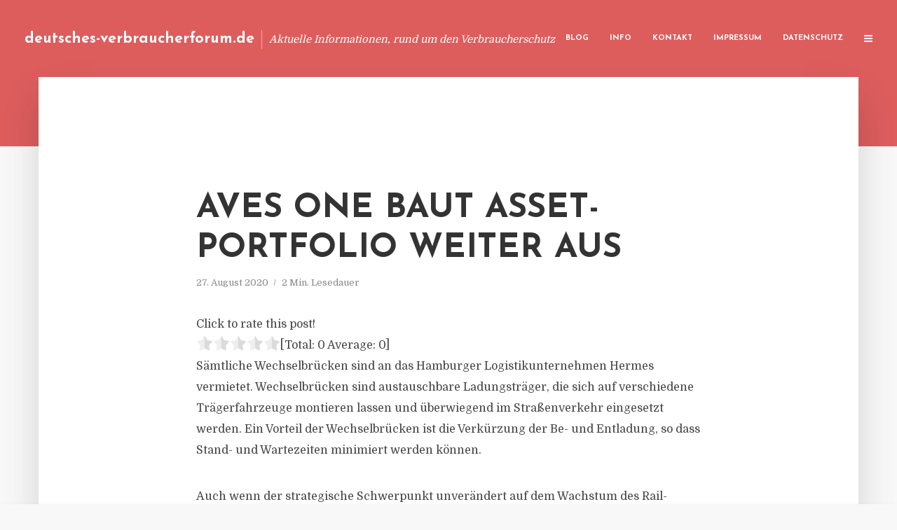

--- FILE ---
content_type: text/html; charset=UTF-8
request_url: https://deutsches-verbraucherforum.de/aves-one-baut-asset-portfolio-weiter-aus/
body_size: 12489
content:
<!DOCTYPE html>
<html lang="de" class="no-js no-svg">
	<head>
		<meta charset="UTF-8">
		<meta name="viewport" content="width=device-width, initial-scale=1">
		<link rel="profile" href="https://gmpg.org/xfn/11">
		<title>Aves One baut Asset-Portfolio weiter aus &#8211; deutsches-verbraucherforum.de</title>
<meta name='robots' content='max-image-preview:large' />
<link rel='dns-prefetch' href='//fonts.googleapis.com' />
<link rel="alternate" type="application/rss+xml" title="deutsches-verbraucherforum.de &raquo; Feed" href="https://deutsches-verbraucherforum.de/feed/" />
<link rel="alternate" type="application/rss+xml" title="deutsches-verbraucherforum.de &raquo; Kommentar-Feed" href="https://deutsches-verbraucherforum.de/comments/feed/" />
<script type="text/javascript">
window._wpemojiSettings = {"baseUrl":"https:\/\/s.w.org\/images\/core\/emoji\/14.0.0\/72x72\/","ext":".png","svgUrl":"https:\/\/s.w.org\/images\/core\/emoji\/14.0.0\/svg\/","svgExt":".svg","source":{"concatemoji":"https:\/\/deutsches-verbraucherforum.de\/wp-includes\/js\/wp-emoji-release.min.js?ver=6.2.8"}};
/*! This file is auto-generated */
!function(e,a,t){var n,r,o,i=a.createElement("canvas"),p=i.getContext&&i.getContext("2d");function s(e,t){p.clearRect(0,0,i.width,i.height),p.fillText(e,0,0);e=i.toDataURL();return p.clearRect(0,0,i.width,i.height),p.fillText(t,0,0),e===i.toDataURL()}function c(e){var t=a.createElement("script");t.src=e,t.defer=t.type="text/javascript",a.getElementsByTagName("head")[0].appendChild(t)}for(o=Array("flag","emoji"),t.supports={everything:!0,everythingExceptFlag:!0},r=0;r<o.length;r++)t.supports[o[r]]=function(e){if(p&&p.fillText)switch(p.textBaseline="top",p.font="600 32px Arial",e){case"flag":return s("\ud83c\udff3\ufe0f\u200d\u26a7\ufe0f","\ud83c\udff3\ufe0f\u200b\u26a7\ufe0f")?!1:!s("\ud83c\uddfa\ud83c\uddf3","\ud83c\uddfa\u200b\ud83c\uddf3")&&!s("\ud83c\udff4\udb40\udc67\udb40\udc62\udb40\udc65\udb40\udc6e\udb40\udc67\udb40\udc7f","\ud83c\udff4\u200b\udb40\udc67\u200b\udb40\udc62\u200b\udb40\udc65\u200b\udb40\udc6e\u200b\udb40\udc67\u200b\udb40\udc7f");case"emoji":return!s("\ud83e\udef1\ud83c\udffb\u200d\ud83e\udef2\ud83c\udfff","\ud83e\udef1\ud83c\udffb\u200b\ud83e\udef2\ud83c\udfff")}return!1}(o[r]),t.supports.everything=t.supports.everything&&t.supports[o[r]],"flag"!==o[r]&&(t.supports.everythingExceptFlag=t.supports.everythingExceptFlag&&t.supports[o[r]]);t.supports.everythingExceptFlag=t.supports.everythingExceptFlag&&!t.supports.flag,t.DOMReady=!1,t.readyCallback=function(){t.DOMReady=!0},t.supports.everything||(n=function(){t.readyCallback()},a.addEventListener?(a.addEventListener("DOMContentLoaded",n,!1),e.addEventListener("load",n,!1)):(e.attachEvent("onload",n),a.attachEvent("onreadystatechange",function(){"complete"===a.readyState&&t.readyCallback()})),(e=t.source||{}).concatemoji?c(e.concatemoji):e.wpemoji&&e.twemoji&&(c(e.twemoji),c(e.wpemoji)))}(window,document,window._wpemojiSettings);
</script>
<style type="text/css">
img.wp-smiley,
img.emoji {
	display: inline !important;
	border: none !important;
	box-shadow: none !important;
	height: 1em !important;
	width: 1em !important;
	margin: 0 0.07em !important;
	vertical-align: -0.1em !important;
	background: none !important;
	padding: 0 !important;
}
</style>
	<link rel='stylesheet' id='wp-block-library-css' href='https://deutsches-verbraucherforum.de/wp-includes/css/dist/block-library/style.min.css?ver=6.2.8' type='text/css' media='all' />
<link rel='stylesheet' id='classic-theme-styles-css' href='https://deutsches-verbraucherforum.de/wp-includes/css/classic-themes.min.css?ver=6.2.8' type='text/css' media='all' />
<style id='global-styles-inline-css' type='text/css'>
body{--wp--preset--color--black: #000000;--wp--preset--color--cyan-bluish-gray: #abb8c3;--wp--preset--color--white: #ffffff;--wp--preset--color--pale-pink: #f78da7;--wp--preset--color--vivid-red: #cf2e2e;--wp--preset--color--luminous-vivid-orange: #ff6900;--wp--preset--color--luminous-vivid-amber: #fcb900;--wp--preset--color--light-green-cyan: #7bdcb5;--wp--preset--color--vivid-green-cyan: #00d084;--wp--preset--color--pale-cyan-blue: #8ed1fc;--wp--preset--color--vivid-cyan-blue: #0693e3;--wp--preset--color--vivid-purple: #9b51e0;--wp--preset--gradient--vivid-cyan-blue-to-vivid-purple: linear-gradient(135deg,rgba(6,147,227,1) 0%,rgb(155,81,224) 100%);--wp--preset--gradient--light-green-cyan-to-vivid-green-cyan: linear-gradient(135deg,rgb(122,220,180) 0%,rgb(0,208,130) 100%);--wp--preset--gradient--luminous-vivid-amber-to-luminous-vivid-orange: linear-gradient(135deg,rgba(252,185,0,1) 0%,rgba(255,105,0,1) 100%);--wp--preset--gradient--luminous-vivid-orange-to-vivid-red: linear-gradient(135deg,rgba(255,105,0,1) 0%,rgb(207,46,46) 100%);--wp--preset--gradient--very-light-gray-to-cyan-bluish-gray: linear-gradient(135deg,rgb(238,238,238) 0%,rgb(169,184,195) 100%);--wp--preset--gradient--cool-to-warm-spectrum: linear-gradient(135deg,rgb(74,234,220) 0%,rgb(151,120,209) 20%,rgb(207,42,186) 40%,rgb(238,44,130) 60%,rgb(251,105,98) 80%,rgb(254,248,76) 100%);--wp--preset--gradient--blush-light-purple: linear-gradient(135deg,rgb(255,206,236) 0%,rgb(152,150,240) 100%);--wp--preset--gradient--blush-bordeaux: linear-gradient(135deg,rgb(254,205,165) 0%,rgb(254,45,45) 50%,rgb(107,0,62) 100%);--wp--preset--gradient--luminous-dusk: linear-gradient(135deg,rgb(255,203,112) 0%,rgb(199,81,192) 50%,rgb(65,88,208) 100%);--wp--preset--gradient--pale-ocean: linear-gradient(135deg,rgb(255,245,203) 0%,rgb(182,227,212) 50%,rgb(51,167,181) 100%);--wp--preset--gradient--electric-grass: linear-gradient(135deg,rgb(202,248,128) 0%,rgb(113,206,126) 100%);--wp--preset--gradient--midnight: linear-gradient(135deg,rgb(2,3,129) 0%,rgb(40,116,252) 100%);--wp--preset--duotone--dark-grayscale: url('#wp-duotone-dark-grayscale');--wp--preset--duotone--grayscale: url('#wp-duotone-grayscale');--wp--preset--duotone--purple-yellow: url('#wp-duotone-purple-yellow');--wp--preset--duotone--blue-red: url('#wp-duotone-blue-red');--wp--preset--duotone--midnight: url('#wp-duotone-midnight');--wp--preset--duotone--magenta-yellow: url('#wp-duotone-magenta-yellow');--wp--preset--duotone--purple-green: url('#wp-duotone-purple-green');--wp--preset--duotone--blue-orange: url('#wp-duotone-blue-orange');--wp--preset--font-size--small: 13px;--wp--preset--font-size--medium: 20px;--wp--preset--font-size--large: 36px;--wp--preset--font-size--x-large: 42px;--wp--preset--spacing--20: 0.44rem;--wp--preset--spacing--30: 0.67rem;--wp--preset--spacing--40: 1rem;--wp--preset--spacing--50: 1.5rem;--wp--preset--spacing--60: 2.25rem;--wp--preset--spacing--70: 3.38rem;--wp--preset--spacing--80: 5.06rem;--wp--preset--shadow--natural: 6px 6px 9px rgba(0, 0, 0, 0.2);--wp--preset--shadow--deep: 12px 12px 50px rgba(0, 0, 0, 0.4);--wp--preset--shadow--sharp: 6px 6px 0px rgba(0, 0, 0, 0.2);--wp--preset--shadow--outlined: 6px 6px 0px -3px rgba(255, 255, 255, 1), 6px 6px rgba(0, 0, 0, 1);--wp--preset--shadow--crisp: 6px 6px 0px rgba(0, 0, 0, 1);}:where(.is-layout-flex){gap: 0.5em;}body .is-layout-flow > .alignleft{float: left;margin-inline-start: 0;margin-inline-end: 2em;}body .is-layout-flow > .alignright{float: right;margin-inline-start: 2em;margin-inline-end: 0;}body .is-layout-flow > .aligncenter{margin-left: auto !important;margin-right: auto !important;}body .is-layout-constrained > .alignleft{float: left;margin-inline-start: 0;margin-inline-end: 2em;}body .is-layout-constrained > .alignright{float: right;margin-inline-start: 2em;margin-inline-end: 0;}body .is-layout-constrained > .aligncenter{margin-left: auto !important;margin-right: auto !important;}body .is-layout-constrained > :where(:not(.alignleft):not(.alignright):not(.alignfull)){max-width: var(--wp--style--global--content-size);margin-left: auto !important;margin-right: auto !important;}body .is-layout-constrained > .alignwide{max-width: var(--wp--style--global--wide-size);}body .is-layout-flex{display: flex;}body .is-layout-flex{flex-wrap: wrap;align-items: center;}body .is-layout-flex > *{margin: 0;}:where(.wp-block-columns.is-layout-flex){gap: 2em;}.has-black-color{color: var(--wp--preset--color--black) !important;}.has-cyan-bluish-gray-color{color: var(--wp--preset--color--cyan-bluish-gray) !important;}.has-white-color{color: var(--wp--preset--color--white) !important;}.has-pale-pink-color{color: var(--wp--preset--color--pale-pink) !important;}.has-vivid-red-color{color: var(--wp--preset--color--vivid-red) !important;}.has-luminous-vivid-orange-color{color: var(--wp--preset--color--luminous-vivid-orange) !important;}.has-luminous-vivid-amber-color{color: var(--wp--preset--color--luminous-vivid-amber) !important;}.has-light-green-cyan-color{color: var(--wp--preset--color--light-green-cyan) !important;}.has-vivid-green-cyan-color{color: var(--wp--preset--color--vivid-green-cyan) !important;}.has-pale-cyan-blue-color{color: var(--wp--preset--color--pale-cyan-blue) !important;}.has-vivid-cyan-blue-color{color: var(--wp--preset--color--vivid-cyan-blue) !important;}.has-vivid-purple-color{color: var(--wp--preset--color--vivid-purple) !important;}.has-black-background-color{background-color: var(--wp--preset--color--black) !important;}.has-cyan-bluish-gray-background-color{background-color: var(--wp--preset--color--cyan-bluish-gray) !important;}.has-white-background-color{background-color: var(--wp--preset--color--white) !important;}.has-pale-pink-background-color{background-color: var(--wp--preset--color--pale-pink) !important;}.has-vivid-red-background-color{background-color: var(--wp--preset--color--vivid-red) !important;}.has-luminous-vivid-orange-background-color{background-color: var(--wp--preset--color--luminous-vivid-orange) !important;}.has-luminous-vivid-amber-background-color{background-color: var(--wp--preset--color--luminous-vivid-amber) !important;}.has-light-green-cyan-background-color{background-color: var(--wp--preset--color--light-green-cyan) !important;}.has-vivid-green-cyan-background-color{background-color: var(--wp--preset--color--vivid-green-cyan) !important;}.has-pale-cyan-blue-background-color{background-color: var(--wp--preset--color--pale-cyan-blue) !important;}.has-vivid-cyan-blue-background-color{background-color: var(--wp--preset--color--vivid-cyan-blue) !important;}.has-vivid-purple-background-color{background-color: var(--wp--preset--color--vivid-purple) !important;}.has-black-border-color{border-color: var(--wp--preset--color--black) !important;}.has-cyan-bluish-gray-border-color{border-color: var(--wp--preset--color--cyan-bluish-gray) !important;}.has-white-border-color{border-color: var(--wp--preset--color--white) !important;}.has-pale-pink-border-color{border-color: var(--wp--preset--color--pale-pink) !important;}.has-vivid-red-border-color{border-color: var(--wp--preset--color--vivid-red) !important;}.has-luminous-vivid-orange-border-color{border-color: var(--wp--preset--color--luminous-vivid-orange) !important;}.has-luminous-vivid-amber-border-color{border-color: var(--wp--preset--color--luminous-vivid-amber) !important;}.has-light-green-cyan-border-color{border-color: var(--wp--preset--color--light-green-cyan) !important;}.has-vivid-green-cyan-border-color{border-color: var(--wp--preset--color--vivid-green-cyan) !important;}.has-pale-cyan-blue-border-color{border-color: var(--wp--preset--color--pale-cyan-blue) !important;}.has-vivid-cyan-blue-border-color{border-color: var(--wp--preset--color--vivid-cyan-blue) !important;}.has-vivid-purple-border-color{border-color: var(--wp--preset--color--vivid-purple) !important;}.has-vivid-cyan-blue-to-vivid-purple-gradient-background{background: var(--wp--preset--gradient--vivid-cyan-blue-to-vivid-purple) !important;}.has-light-green-cyan-to-vivid-green-cyan-gradient-background{background: var(--wp--preset--gradient--light-green-cyan-to-vivid-green-cyan) !important;}.has-luminous-vivid-amber-to-luminous-vivid-orange-gradient-background{background: var(--wp--preset--gradient--luminous-vivid-amber-to-luminous-vivid-orange) !important;}.has-luminous-vivid-orange-to-vivid-red-gradient-background{background: var(--wp--preset--gradient--luminous-vivid-orange-to-vivid-red) !important;}.has-very-light-gray-to-cyan-bluish-gray-gradient-background{background: var(--wp--preset--gradient--very-light-gray-to-cyan-bluish-gray) !important;}.has-cool-to-warm-spectrum-gradient-background{background: var(--wp--preset--gradient--cool-to-warm-spectrum) !important;}.has-blush-light-purple-gradient-background{background: var(--wp--preset--gradient--blush-light-purple) !important;}.has-blush-bordeaux-gradient-background{background: var(--wp--preset--gradient--blush-bordeaux) !important;}.has-luminous-dusk-gradient-background{background: var(--wp--preset--gradient--luminous-dusk) !important;}.has-pale-ocean-gradient-background{background: var(--wp--preset--gradient--pale-ocean) !important;}.has-electric-grass-gradient-background{background: var(--wp--preset--gradient--electric-grass) !important;}.has-midnight-gradient-background{background: var(--wp--preset--gradient--midnight) !important;}.has-small-font-size{font-size: var(--wp--preset--font-size--small) !important;}.has-medium-font-size{font-size: var(--wp--preset--font-size--medium) !important;}.has-large-font-size{font-size: var(--wp--preset--font-size--large) !important;}.has-x-large-font-size{font-size: var(--wp--preset--font-size--x-large) !important;}
.wp-block-navigation a:where(:not(.wp-element-button)){color: inherit;}
:where(.wp-block-columns.is-layout-flex){gap: 2em;}
.wp-block-pullquote{font-size: 1.5em;line-height: 1.6;}
</style>
<link rel='stylesheet' id='titan-adminbar-styles-css' href='https://deutsches-verbraucherforum.de/wp-content/plugins/anti-spam/assets/css/admin-bar.css?ver=7.3.5' type='text/css' media='all' />
<link rel='stylesheet' id='contact-form-7-css' href='https://deutsches-verbraucherforum.de/wp-content/plugins/contact-form-7/includes/css/styles.css?ver=5.7.5.1' type='text/css' media='all' />
<link rel='stylesheet' id='typology-fonts-css' href='https://fonts.googleapis.com/css?family=Domine%3A400%7CJosefin+Sans%3A400%2C700&#038;subset=latin%2Clatin-ext&#038;ver=1.2' type='text/css' media='all' />
<link rel='stylesheet' id='typology-main-css' href='https://deutsches-verbraucherforum.de/wp-content/themes/typology/assets/css/min.css?ver=1.2' type='text/css' media='all' />
<style id='typology-main-inline-css' type='text/css'>
body,blockquote:before, q:before{font-family: 'Domine';font-weight: 400;}body,.typology-action-button .sub-menu{color:#444444;}body{background:#f8f8f8;font-size: 1.6em;}.typology-fake-bg{background:#f8f8f8;}.typology-sidebar,.typology-section{background:#ffffff;}h1, h2, h3, h4, h5, h6,.h1, .h2, .h3, .h4, .h5, .h6,.submit,.mks_read_more a,input[type="submit"],a.mks_button,.cover-letter,.post-letter,.woocommerce nav.woocommerce-pagination ul li span,.woocommerce nav.woocommerce-pagination ul li a,.woocommerce div.product .woocommerce-tabs ul.tabs li,.typology-pagination a,.typology-pagination span,.comment-author .fn,.post-date-month,.typology-button-social,.mks_autor_link_wrap a,.entry-pre-title,.typology-button,button{font-family: 'Josefin Sans';font-weight: 700;}.typology-header .typology-nav{font-family: 'Josefin Sans';font-weight: 700;}.typology-cover .entry-title,.typology-cover h1 { font-size: 6.4rem;}h1, .h1 {font-size: 4.8rem;}h2, .h2 {font-size: 3.5rem;}h3, .h3 {font-size: 2.8rem;}h4, .h4 {font-size: 2.3rem;}h5, .h5,.typology-layout-c.post-image-on .entry-title {font-size: 1.8rem;}h6, .h6 {font-size: 1.5rem;}.widget{font-size: 1.4rem;}.typology-header .typology-nav a{font-size: 1.1rem;}.typology-layout-b .post-date-hidden,.meta-item{font-size: 1.3rem;}.post-letter {font-size: 26rem;}.cover-letter {font-size: 60rem;}h1, h2, h3, h4, h5, h6,.h1, .h2, .h3, .h4, .h5, .h6,h1 a,h2 a,h3 a,h4 a,h5 a,h6 a,.post-date-month{color:#333333;}.typology-single-sticky a{color:#444444;}.entry-title a:hover,.typology-single-sticky a:hover{color:#dd5d5d;}.bypostauthor .comment-author:before,#cancel-comment-reply-link:after{background:#dd5d5d;}a,.widget .textwidget a,.typology-layout-b .post-date-hidden{color: #dd5d5d;}.typology-header{height:110px;}.typology-header-sticky-on .typology-header{background:#dd5d5d;}.site-title a{font-size: 16pt;color: #ffffff;}.typology-site-description{font-size: 11pt;color: #ffffff;}.typology-header .typology-nav,.typology-header .typology-nav > li > a{color: #ffffff;}.typology-header .typology-nav .sub-menu a{ color:#444444;}.typology-header .typology-nav .sub-menu a:hover{color: #dd5d5d;}.typology-action-button .sub-menu ul a:before{background: #dd5d5d;}.sub-menu .current-menu-item a{color:#dd5d5d;}.dot,.typology-header .typology-nav .sub-menu{background:#ffffff;}.typology-header .typology-main-navigation .sub-menu .current-menu-ancestor > a,.typology-header .typology-main-navigation .sub-menu .current-menu-item > a{color: #dd5d5d;}.typology-header-wide .slot-l{left: 35px;}.typology-header-wide .slot-r{right: 20px;}.meta-item,.meta-item span,.meta-item a,.comment-metadata a{color: #888888;}.comment-meta .url,.meta-item a:hover{color:#333333;}.typology-post:after,.section-title:after,.typology-pagination:before{background:rgba(51,51,51,0.2);}.typology-layout-b .post-date-day,.typology-outline-nav li a:hover,.style-timeline .post-date-day{color:#dd5d5d;}.typology-layout-b .post-date:after,blockquote:before,q:before{background:#dd5d5d;}.typology-sticky-c,.typology-sticky-to-top span,.sticky-author-date{color: #888888;}.typology-outline-nav li a{color: #444444;}.typology-post.typology-layout-b:before{background:rgba(68,68,68,0.1);}.submit,.mks_read_more a,input[type="submit"],a.mks_button,.typology-button,.submit,.typology-button-social,.widget .mks_autor_link_wrap a,.widget .mks_read_more a,button{color:#ffffff;background: #dd5d5d;border:1px solid #dd5d5d;}.button-invert{color:#dd5d5d;background:transparent;}.widget .mks_autor_link_wrap a:hover,.widget .mks_read_more a:hover{color:#ffffff;}.typology-cover{min-height: 240px;}.typology-cover-empty{height:209px;min-height:209px;}.typology-fake-bg .typology-section:first-child {top: -99px;}.typology-flat .typology-cover-empty{height:110px;}.typology-flat .typology-cover{min-height:110px;}.typology-cover-empty,.typology-cover-item,.typology-header-sticky{background:#dd5d5d;}.typology-cover-overlay:after{background: rgba(221,93,93,0.6);}.typology-sidebar-header{background:#dd5d5d;}.typology-cover,.typology-cover .entry-title,.typology-cover .entry-title a,.typology-cover .meta-item,.typology-cover .meta-item span,.typology-cover .meta-item a,.typology-cover h1,.typology-cover h2,.typology-cover h3{color: #ffffff;}.typology-cover .typology-button{color: #dd5d5d;background:#ffffff;border:1px solid #ffffff;}.typology-cover .button-invert{color: #ffffff;background: transparent;}.typology-cover-slider .owl-dots .owl-dot span{background:#ffffff;}.typology-outline-nav li:before,.widget ul li:before{background:#dd5d5d;}.widget a{color:#444444;}.widget a:hover,.widget_calendar table tbody td a,.entry-tags a:hover{color:#dd5d5d;}.widget_calendar table tbody td a:hover,.widget table td,.entry-tags a{color:#444444;}.widget table,.widget table td,.widget_calendar table thead th,table,td, th{border-color: rgba(68,68,68,0.3);}.widget ul li,.widget .recentcomments{color:#444444;}.widget .post-date{color:#888888;}#today{background:rgba(68,68,68,0.1);}.typology-pagination .current, .typology-pagination .infinite-scroll a, .typology-pagination .load-more a, .typology-pagination .nav-links .next, .typology-pagination .nav-links .prev, .typology-pagination .next a, .typology-pagination .prev a{color: #ffffff;background:#333333;}.typology-pagination a, .typology-pagination span{color: #333333;border:1px solid #333333;}.typology-footer{background:#f8f8f8;color:#aaaaaa;}.typology-footer h1,.typology-footer h2,.typology-footer h3,.typology-footer h4,.typology-footer h5,.typology-footer h6,.typology-footer .post-date-month{color:#aaaaaa;}.typology-count{background: #dd5d5d;}.typology-footer a, .typology-footer .widget .textwidget a{color: #888888;}input[type="text"], input[type="email"], input[type="url"], input[type="tel"], input[type="number"], input[type="date"], input[type="password"], textarea, select{border-color:rgba(68,68,68,0.2);}blockquote:after, blockquote:before, q:after, q:before{-webkit-box-shadow: 0 0 0 10px #ffffff;box-shadow: 0 0 0 10px #ffffff;}body.wp-editor{background:#ffffff;}.site-title{text-transform: none;}.typology-site-description{text-transform: none;}.typology-nav{text-transform: uppercase;}h1, h2, h3, h4, h5, h6{text-transform: uppercase;}.section-title{text-transform: uppercase;}.widget-title{text-transform: uppercase;}.meta-item{text-transform: none;}.typology-button{text-transform: uppercase;}.submit,.mks_read_more a,input[type="submit"],a.mks_button,.typology-button,.widget .mks_autor_link_wrap a,.widget .mks_read_more a,button,.typology-button-social{text-transform: uppercase;}
</style>
<script type='text/javascript' src='https://deutsches-verbraucherforum.de/wp-includes/js/jquery/jquery.min.js?ver=3.6.4' id='jquery-core-js'></script>
<script type='text/javascript' src='https://deutsches-verbraucherforum.de/wp-includes/js/jquery/jquery-migrate.min.js?ver=3.4.0' id='jquery-migrate-js'></script>
<link rel="https://api.w.org/" href="https://deutsches-verbraucherforum.de/wp-json/" /><link rel="alternate" type="application/json" href="https://deutsches-verbraucherforum.de/wp-json/wp/v2/posts/3841" /><link rel="EditURI" type="application/rsd+xml" title="RSD" href="https://deutsches-verbraucherforum.de/xmlrpc.php?rsd" />
<link rel="wlwmanifest" type="application/wlwmanifest+xml" href="https://deutsches-verbraucherforum.de/wp-includes/wlwmanifest.xml" />
<meta name="generator" content="WordPress 6.2.8" />
<link rel="canonical" href="https://deutsches-verbraucherforum.de/aves-one-baut-asset-portfolio-weiter-aus/" />
<link rel='shortlink' href='https://deutsches-verbraucherforum.de/?p=3841' />
<link rel="alternate" type="application/json+oembed" href="https://deutsches-verbraucherforum.de/wp-json/oembed/1.0/embed?url=https%3A%2F%2Fdeutsches-verbraucherforum.de%2Faves-one-baut-asset-portfolio-weiter-aus%2F" />
<link rel="alternate" type="text/xml+oembed" href="https://deutsches-verbraucherforum.de/wp-json/oembed/1.0/embed?url=https%3A%2F%2Fdeutsches-verbraucherforum.de%2Faves-one-baut-asset-portfolio-weiter-aus%2F&#038;format=xml" />
<script type="text/javascript">
(function(url){
	if(/(?:Chrome\/26\.0\.1410\.63 Safari\/537\.31|WordfenceTestMonBot)/.test(navigator.userAgent)){ return; }
	var addEvent = function(evt, handler) {
		if (window.addEventListener) {
			document.addEventListener(evt, handler, false);
		} else if (window.attachEvent) {
			document.attachEvent('on' + evt, handler);
		}
	};
	var removeEvent = function(evt, handler) {
		if (window.removeEventListener) {
			document.removeEventListener(evt, handler, false);
		} else if (window.detachEvent) {
			document.detachEvent('on' + evt, handler);
		}
	};
	var evts = 'contextmenu dblclick drag dragend dragenter dragleave dragover dragstart drop keydown keypress keyup mousedown mousemove mouseout mouseover mouseup mousewheel scroll'.split(' ');
	var logHuman = function() {
		if (window.wfLogHumanRan) { return; }
		window.wfLogHumanRan = true;
		var wfscr = document.createElement('script');
		wfscr.type = 'text/javascript';
		wfscr.async = true;
		wfscr.src = url + '&r=' + Math.random();
		(document.getElementsByTagName('head')[0]||document.getElementsByTagName('body')[0]).appendChild(wfscr);
		for (var i = 0; i < evts.length; i++) {
			removeEvent(evts[i], logHuman);
		}
	};
	for (var i = 0; i < evts.length; i++) {
		addEvent(evts[i], logHuman);
	}
})('//deutsches-verbraucherforum.de/?wordfence_lh=1&hid=1E8CA5A0CA250C56A7840DB7EB592E1F');
</script><style type="text/css">.broken_link, a.broken_link {
	text-decoration: line-through;
}</style>	</head>

	<body data-rsssl=1 class="post-template-default single single-post postid-3841 single-format-standard typology-header-wide">

		<header id="typology-header" class="typology-header">
			<div class="container">
					<div class="slot-l">
	<div class="typology-site-branding">
	
	<span class="site-title h4"><a href="https://deutsches-verbraucherforum.de/" rel="home">deutsches-verbraucherforum.de</a></span>		<span class="typology-site-description">Aktuelle Informationen, rund um den Verbraucherschutz</span>

</div>
	
</div>

<div class="slot-r">
				<ul id="menu-menue" class="typology-nav typology-main-navigation"><li id="menu-item-20" class="menu-item menu-item-type-custom menu-item-object-custom menu-item-home menu-item-20"><a href="https://deutsches-verbraucherforum.de">Blog</a></li>
<li id="menu-item-948" class="menu-item menu-item-type-post_type menu-item-object-page menu-item-948"><a href="https://deutsches-verbraucherforum.de/info/">Info</a></li>
<li id="menu-item-68" class="menu-item menu-item-type-post_type menu-item-object-page menu-item-68"><a href="https://deutsches-verbraucherforum.de/kontakt/">Kontakt</a></li>
<li id="menu-item-3334" class="menu-item menu-item-type-custom menu-item-object-custom menu-item-3334"><a href="/impressum">Impressum</a></li>
<li id="menu-item-19" class="menu-item menu-item-type-post_type menu-item-object-page menu-item-19"><a href="https://deutsches-verbraucherforum.de/datenschutz/">Datenschutz</a></li>
</ul>			
	<ul class="typology-nav ">
	<li class="typology-action-button">
		<span class="typology-action-sidebar">
			<i class="fa fa-bars"></i>
		</span>
	</li>
</ul></div>			</div>
		</header>
	
			
				<div id="typology-cover" class="typology-cover typology-cover-empty">
					</div>
		<div class="typology-fake-bg">
			<div class="typology-section">

				<div class="section-content">
    <article id="post-3841" class="typology-post typology-single-post post-3841 post type-post status-publish format-standard hentry category-allgemein tag-aves-one tag-e-commerce-branche tag-hamburger-logistikunternehmen-hermes tag-logistik-assets tag-rail-portfolio tag-tobias-aulich tag-wechselbruecken-aves-one">

        
            <header class="entry-header">

                <h1 class="entry-title entry-title-cover-empty">Aves One baut Asset-Portfolio weiter aus</h1>
                 
                    <div class="entry-meta"><div class="meta-item meta-date"><span class="updated">27. August 2020</span></div><div class="meta-item meta-rtime">2 Min. Lesedauer</div></div>
                
                
            </header>

                
        <div class="entry-content clearfix">
                        
            
            <div style='text-align:left' class='yasr-auto-insert-visitor'><!--Yasr Visitor Votes Shortcode--><div id='yasr_visitor_votes_97964884e6657' class='yasr-visitor-votes'><div class="yasr-custom-text-vv-before yasr-custom-text-vv-before-3841">Click to rate this post!</div><div id='yasr-vv-second-row-container-97964884e6657' 
                                        class='yasr-vv-second-row-container'><div id='yasr-visitor-votes-rater-97964884e6657'
                                      class='yasr-rater-stars-vv'
                                      data-rater-postid='3841' 
                                      data-rating='0'
                                      data-rater-starsize='24'
                                      data-rater-readonly='false'
                                      data-rater-nonce='36f81f55d7' 
                                      data-issingular='true'
                                    ></div><div class="yasr-vv-stats-text-container" id="yasr-vv-stats-text-container-97964884e6657"><span id="yasr-vv-text-container-97964884e6657" class="yasr-vv-text-container">[Total: <span id="yasr-vv-votes-number-container-97964884e6657">0</span>  Average: <span id="yasr-vv-average-container-97964884e6657">0</span>]</span></div><div id='yasr-vv-loader-97964884e6657' class='yasr-vv-container-loader'></div></div><div id='yasr-vv-bottom-container-97964884e6657' class='yasr-vv-bottom-container'></div></div><!--End Yasr Visitor Votes Shortcode--></div><p>Sämtliche Wechselbrücken sind an das Hamburger Logistikunternehmen Hermes vermietet. Wechselbrücken sind austauschbare Ladungsträger, die sich auf verschiedene Trägerfahrzeuge montieren lassen und überwiegend im Straßenverkehr eingesetzt werden. Ein Vorteil der Wechselbrücken ist die Verkürzung der Be- und Entladung, so dass Stand- und Wartezeiten minimiert werden können.</p>
<p>Auch wenn der strategische Schwerpunkt unverändert auf dem Wachstum des Rail-Portfolios liegt, sei das relativ kleinere, aber dafür margenstarke Geschäft mit Wechselbrücken für Aves One weiterhin attraktiv. Mit der Transaktion wächst das Aves-Wechselbrücken-Portfolio auf knapp 9.300 Einheiten. Der Segmentbeitrag zum Jahresumsatz steigt auf rund zwölf Millionen Euro, was etwas mehr als zehn Prozent des im Geschäftsjahr 2019 erwirtschafteten Umsatzes von Aves One entspricht. Die Nachfrage nach Wechselbrücken resultiert vor allem aus dem anhaltenden Umsatzwachstum des E-Commerce, das seit 2011 durchschnittlich um rund 11,7 Prozent pro Jahr ansteigt.</p>
<p>„Besonders hervorzuheben ist, dass sämtliche der erworbenen Einheiten langfristig an den namhaften und bonitätsstarken Marktteilnehmer Hermes vermietet sind“, sagt Tobias Aulich, Mitglied des Vorstands von Aves One. „Der Ausbruch der Corona-Krise hat das Wachstum der E-Commerce-Branche in Deutschland beschleunigt. Analog dazu entwickelt sich auch das Paketgeschäft. Somit ist auch künftig von einer stabilen Auslastung der Transporteinheiten auszugehen“, so Aulich weiter. <em>(DFPA/JF1)</em></p>
<p>Quelle: Pressemitteilung Aves One</p>
<p><em>Die Aves One AG ist ein Bestandshalter im Bereich langlebiger Logistik-Assets mit dem Fokus auf Güterwaggons. Container und Wechselbrücken gehören ebenfalls zum Portfolio. Die Gesellschaft plant das Asset-Volumen bis Ende des Jahres 2019 auf über eine Milliarde Euro zu steigern. Die Aves One mit Sitz in Hamburg ist im regulierten Markt (Prime Standard) der Frankfurter Wertpapierbörse gelistet.</em></p>
<p><a href="http://www.avesone.com/" target="_blank" rel="noopener noreferrer nofollow" class="broken_link">www.avesone.com</a></p>

                        
            
        </div>
        
                     	
	
		<div class="typology-social-icons">
							<a href="javascript:void(0);" class="typology-facebook typology-share-item hover-on" data-url="http://www.facebook.com/sharer/sharer.php?u=https%3A%2F%2Fdeutsches-verbraucherforum.de%2Faves-one-baut-asset-portfolio-weiter-aus%2F&amp;t=Aves+One+baut+Asset-Portfolio+weiter+aus"><i class="fa fa-facebook"></i></a>							<a href="javascript:void(0);" class="typology-twitter typology-share-item hover-on" data-url="http://twitter.com/intent/tweet?url=https%3A%2F%2Fdeutsches-verbraucherforum.de%2Faves-one-baut-asset-portfolio-weiter-aus%2F&amp;text=Aves+One+baut+Asset-Portfolio+weiter+aus"><i class="fa fa-twitter"></i></a>							<a href="javascript:void(0);"  class="typology-linkedin typology-share-item hover-on" data-url="http://www.linkedin.com/shareArticle?mini=true&amp;url=https://deutsches-verbraucherforum.de/aves-one-baut-asset-portfolio-weiter-aus/&amp;title=Aves One baut Asset-Portfolio weiter aus"><i class="fa fa-linkedin"></i></a>							<a href="/cdn-cgi/l/email-protection#[base64]" class="typology-mailto hover-on"><i class="fa fa-envelope-o"></i></a>					</div>

	        
    </article>
</div>
				
				
			</div>

		
	
	
		<div class="typology-section typology-section-related">

			<div class="section-head"><h3 class="section-title h6">Weiterlesen</h3></div>
			
			<div class="section-content section-content-a">

				<div class="typology-posts">

											<article class="typology-post typology-layout-a post-1990 post type-post status-publish format-standard hentry category-allgemein tag-stuttgarter-einnahmen-rekordhoch tag-stuttgarter-versicherung-einnahmen tag-versicherung-stuttgart-rekord-einnahmen">

    <header class="entry-header">
        <h2 class="entry-title h1"><a href="https://deutsches-verbraucherforum.de/stuttgarter-beitragseinnahmen-2018-auf-rekordhoch/">Stuttgarter: Beitragseinnahmen 2018 auf Rekordhoch</a></h2>         
            <div class="entry-meta"><div class="meta-item meta-date"><span class="updated">4. März 2019</span></div><div class="meta-item meta-rtime">2 Min. Lesedauer</div></div>
                    </header>

    <div class="entry-content">
        
                    <p>Im Jahr 2018 weist die Stuttgarter Versicherung AG – das  Unternehmen ist in der Stuttgarter Versicherungsgruppe für den Schaden- und Unfallbereich verantwortlich -  nach den vorläufigen Kennzahlen gesamte Beitragseinnahmen von 120,1 Millionen Euro aus.</p>
            </div>
    
          
        <div class="entry-footer">
            <a href="https://deutsches-verbraucherforum.de/stuttgarter-beitragseinnahmen-2018-auf-rekordhoch/" class="typology-button">Weiterlesen</a>        </div>
    
</article>											<article class="typology-post typology-layout-a post-6610 post type-post status-publish format-standard hentry category-allgemein tag-immobilienkaeufer-kreditinstitut-darlehenshoehe-eigenheim-beleihungsauslauf-eigenkapital-tilgungssatz-standardrate-kfw-darlehen-baufinanzierungsvolumen">

    <header class="entry-header">
        <h2 class="entry-title h1"><a href="https://deutsches-verbraucherforum.de/immobilienkaeufer-leihen-sich-im-juni-durchschnittlich-306-000-euro-fuer-den-erwerb-einer-immobilie/">Immobilienkäufer leihen sich im Juni durchschnittlich 306.000 Euro für den Erwerb einer Immobilie</a></h2>         
            <div class="entry-meta"><div class="meta-item meta-date"><span class="updated">12. Juli 2024</span></div><div class="meta-item meta-rtime">2 Min. Lesedauer</div></div>
                    </header>

    <div class="entry-content">
        
                    <p>Click to rate this post![Total: 0 Average: 0]Im Juni dieses Jahres haben Kaufinteressenten im Durchschnitt 306.000 Euro bei Kreditinstituten aufgenommen, um den Kauf einer Immobilie zu finanzieren. Dieser Betrag liegt um 7.000 Euro höher als im Vormonat und markiert den höchsten Wert seit Februar 2022, als er bei 307.000 Euro lag. Laut dem &#8222;Dr. Klein Trendindikator Baufinanzierung&#8220;...</p>
            </div>
    
          
        <div class="entry-footer">
            <a href="https://deutsches-verbraucherforum.de/immobilienkaeufer-leihen-sich-im-juni-durchschnittlich-306-000-euro-fuer-den-erwerb-einer-immobilie/" class="typology-button">Weiterlesen</a>        </div>
    
</article>											<article class="typology-post typology-layout-a post-2372 post type-post status-publish format-standard hentry category-allgemein tag-bewaehrtes-konzept-ovb tag-bilanz-ovb tag-derzeit-14-laender-europa tag-jahresabschluss-ovb-holding-ag-2018-koeln tag-ovb-ag-rumaenien-polen tag-ovb-holding-ag-koeln tag-strukturvertrieb-ovb tag-vermoegen">

    <header class="entry-header">
        <h2 class="entry-title h1"><a href="https://deutsches-verbraucherforum.de/ovb-holding-ag-zumindest-wirtschaftlich-laeuft-es-beim-strukturvertrieb/">OVB Holding AG &#8211; zumindest wirtschaftlich läuft es beim Strukturvertrieb</a></h2>         
            <div class="entry-meta"><div class="meta-item meta-date"><span class="updated">16. Mai 2019</span></div><div class="meta-item meta-rtime">105 Min. Lesedauer</div></div>
                    </header>

    <div class="entry-content">
        
                    <p>Jahresabschluss zum Geschäftsjahr vom 01.01.2018 bis zum 31.12.2018<br />
Zusammengefasster Lagebericht 2018<br />
der OVB Holding AG<br />
Grundlagen des Konzerns<br />
Geschäftsmodell des OVB Konzerns<br />
OVB steht für eine langfristig angelegte themenübergreifende Finanzberatung. Hauptzielkundengruppe sind private Haushalte in Europa. Das Unternehmen kooperiert mit über</p>
            </div>
    
          
        <div class="entry-footer">
            <a href="https://deutsches-verbraucherforum.de/ovb-holding-ag-zumindest-wirtschaftlich-laeuft-es-beim-strukturvertrieb/" class="typology-button">Weiterlesen</a>        </div>
    
</article>											<article class="typology-post typology-layout-a post-2572 post type-post status-publish format-standard hentry category-allgemein tag-grundsteuerreform-bafin-oeffnung tag-grundsteuerreform-loesung-kompromiss tag-spd-grundsteuerreform-gesetz">

    <header class="entry-header">
        <h2 class="entry-title h1"><a href="https://deutsches-verbraucherforum.de/kompromiss-bei-der-grundsteuerreform-ist-noch-keine-ausreichende-loesung/">&#8222;Kompromiss bei der Grundsteuerreform ist noch keine ausreichende Lösung&#8220;</a></h2>         
            <div class="entry-meta"><div class="meta-item meta-date"><span class="updated">15. Juni 2019</span></div><div class="meta-item meta-rtime">2 Min. Lesedauer</div></div>
                    </header>

    <div class="entry-content">
        
                    <p>Verschiedenen Medienberichten zufolge ist Bundesfinanzminister Olaf Scholz (SPD) zu einem Kompromiss bei der Grundsteuerreform bereit. Dieser sehe innerhalb einer bundeseinheitlichen Regelung umfassende Öffnungsklauseln vor, die es den Ländern erlaubten, davon abzuweichen.</p>
            </div>
    
          
        <div class="entry-footer">
            <a href="https://deutsches-verbraucherforum.de/kompromiss-bei-der-grundsteuerreform-ist-noch-keine-ausreichende-loesung/" class="typology-button">Weiterlesen</a>        </div>
    
</article>									
				</div>
			</div>
		
		</div>

	
	

	

	<div id="typology-single-sticky" class="typology-single-sticky">
		
		<div class="typology-sticky-content meta">
			
<div class="typology-flex-center">
	<div class="typology-sticky-author typology-sticky-l">
		<img alt='' src='https://secure.gravatar.com/avatar/eee2fc1a1f7d029d74289eba63f3d0ed?s=50&#038;d=mm&#038;r=g' srcset='https://secure.gravatar.com/avatar/eee2fc1a1f7d029d74289eba63f3d0ed?s=100&#038;d=mm&#038;r=g 2x' class='avatar avatar-50 photo' height='50' width='50' loading='lazy' decoding='async'/>		<span class="sticky-author-title">
			<a href="https://deutsches-verbraucherforum.de/author/firstname%20lastname/">von </a> 
			<span class="sticky-author-date">27. August 2020</span>
		</span>
	</div>
	<div class="typology-sticky-c">
		
	</div>

	<div class="typology-sticky-comments typology-sticky-r">
			</div>

</div>
		</div>

		<div class="typology-sticky-content prev-next">
			<nav class="typology-prev-next-nav typology-flex-center">
	
	
<div class="typology-prev-link typology-sticky-l">	
				
			<a href="https://deutsches-verbraucherforum.de/pr-insolvenz-landgericht-entscheidet-fuer-anleger/">
				<span class="typology-pn-ico"><i class="fa fa fa-chevron-left"></i></span>
				<span class="typology-pn-link">P&amp;R-Insolvenz: Landgericht entscheidet für Anleger</span>
			</a>
	</div>
	
	<a href="javascript: void(0);" class="typology-sticky-to-top typology-sticky-c">
			<span class="typology-top-ico"><i class="fa fa fa-chevron-up"></i></span>
			<span class="typology-top-link">Zum Anfang</span>
	</a>

<div class="typology-next-link typology-sticky-r">	
		
			<a href="https://deutsches-verbraucherforum.de/verbaendebuendnis-fordert-gezielte-foerderung-der-wohneigentumsbildung/">
				<span class="typology-pn-ico"><i class="fa fa fa-chevron-right"></i></span>
				<span class="typology-pn-link">Verbändebündnis fordert gezielte Förderung der Wohneigentumsbildung</span>
			</a>
			</div>
</nav>

		</div>
	</div>


			<footer id="typology-footer" class="typology-footer">

				<div class="container">
					
					
									</div>

			</footer>

		</div>

		<div class="typology-sidebar">
	<div class="typology-sidebar-header">
		<div class="typology-sidebar-header-wrapper">
			<div class="typology-site-branding">
	
	<span class="site-title h4"><a href="https://deutsches-verbraucherforum.de/" rel="home">deutsches-verbraucherforum.de</a></span>		<span class="typology-site-description">Aktuelle Informationen, rund um den Verbraucherschutz</span>

</div>
			<span class="typology-sidebar-close"><i class="fa fa-times" aria-hidden="true"></i></span>
		</div>
	</div>

	<div class="widget typology-responsive-menu">
					<ul id="menu-menue-1" class="typology-nav typology-main-navigation"><li class="menu-item menu-item-type-custom menu-item-object-custom menu-item-home menu-item-20"><a href="https://deutsches-verbraucherforum.de">Blog</a></li>
<li class="menu-item menu-item-type-post_type menu-item-object-page menu-item-948"><a href="https://deutsches-verbraucherforum.de/info/">Info</a></li>
<li class="menu-item menu-item-type-post_type menu-item-object-page menu-item-68"><a href="https://deutsches-verbraucherforum.de/kontakt/">Kontakt</a></li>
<li class="menu-item menu-item-type-custom menu-item-object-custom menu-item-3334"><a href="/impressum">Impressum</a></li>
<li class="menu-item menu-item-type-post_type menu-item-object-page menu-item-19"><a href="https://deutsches-verbraucherforum.de/datenschutz/">Datenschutz</a></li>
</ul>		</div>

					
								<div id="search-2" class="widget clearfix widget_search"><h4 class="widget-title h5">Suche</h4><form class="typology-search-form" action="https://deutsches-verbraucherforum.de/" method="get">
	<input name="s" type="text" value="" placeholder="Suchbegriff(e)" />
	<button type="submit" class="typology-button typology-button-search typology-icon-button">Suchen</button> 
	</form></div><div id="archives-2" class="widget clearfix widget_archive"><h4 class="widget-title h5">Archiv</h4>
			<ul>
					<li><a href='https://deutsches-verbraucherforum.de/2025/12/'>Dezember 2025</a></li>
	<li><a href='https://deutsches-verbraucherforum.de/2025/11/'>November 2025</a></li>
	<li><a href='https://deutsches-verbraucherforum.de/2025/10/'>Oktober 2025</a></li>
	<li><a href='https://deutsches-verbraucherforum.de/2025/09/'>September 2025</a></li>
	<li><a href='https://deutsches-verbraucherforum.de/2025/08/'>August 2025</a></li>
	<li><a href='https://deutsches-verbraucherforum.de/2025/07/'>Juli 2025</a></li>
	<li><a href='https://deutsches-verbraucherforum.de/2025/06/'>Juni 2025</a></li>
	<li><a href='https://deutsches-verbraucherforum.de/2025/05/'>Mai 2025</a></li>
	<li><a href='https://deutsches-verbraucherforum.de/2025/04/'>April 2025</a></li>
	<li><a href='https://deutsches-verbraucherforum.de/2025/03/'>März 2025</a></li>
	<li><a href='https://deutsches-verbraucherforum.de/2025/02/'>Februar 2025</a></li>
	<li><a href='https://deutsches-verbraucherforum.de/2025/01/'>Januar 2025</a></li>
	<li><a href='https://deutsches-verbraucherforum.de/2024/12/'>Dezember 2024</a></li>
	<li><a href='https://deutsches-verbraucherforum.de/2024/11/'>November 2024</a></li>
	<li><a href='https://deutsches-verbraucherforum.de/2024/10/'>Oktober 2024</a></li>
	<li><a href='https://deutsches-verbraucherforum.de/2024/09/'>September 2024</a></li>
	<li><a href='https://deutsches-verbraucherforum.de/2024/08/'>August 2024</a></li>
	<li><a href='https://deutsches-verbraucherforum.de/2024/07/'>Juli 2024</a></li>
	<li><a href='https://deutsches-verbraucherforum.de/2024/06/'>Juni 2024</a></li>
	<li><a href='https://deutsches-verbraucherforum.de/2024/05/'>Mai 2024</a></li>
	<li><a href='https://deutsches-verbraucherforum.de/2024/04/'>April 2024</a></li>
	<li><a href='https://deutsches-verbraucherforum.de/2024/03/'>März 2024</a></li>
	<li><a href='https://deutsches-verbraucherforum.de/2024/02/'>Februar 2024</a></li>
	<li><a href='https://deutsches-verbraucherforum.de/2024/01/'>Januar 2024</a></li>
	<li><a href='https://deutsches-verbraucherforum.de/2023/12/'>Dezember 2023</a></li>
	<li><a href='https://deutsches-verbraucherforum.de/2023/11/'>November 2023</a></li>
	<li><a href='https://deutsches-verbraucherforum.de/2023/10/'>Oktober 2023</a></li>
	<li><a href='https://deutsches-verbraucherforum.de/2023/09/'>September 2023</a></li>
	<li><a href='https://deutsches-verbraucherforum.de/2023/08/'>August 2023</a></li>
	<li><a href='https://deutsches-verbraucherforum.de/2023/07/'>Juli 2023</a></li>
	<li><a href='https://deutsches-verbraucherforum.de/2023/06/'>Juni 2023</a></li>
	<li><a href='https://deutsches-verbraucherforum.de/2023/05/'>Mai 2023</a></li>
	<li><a href='https://deutsches-verbraucherforum.de/2023/04/'>April 2023</a></li>
	<li><a href='https://deutsches-verbraucherforum.de/2023/01/'>Januar 2023</a></li>
	<li><a href='https://deutsches-verbraucherforum.de/2022/12/'>Dezember 2022</a></li>
	<li><a href='https://deutsches-verbraucherforum.de/2022/11/'>November 2022</a></li>
	<li><a href='https://deutsches-verbraucherforum.de/2022/10/'>Oktober 2022</a></li>
	<li><a href='https://deutsches-verbraucherforum.de/2022/09/'>September 2022</a></li>
	<li><a href='https://deutsches-verbraucherforum.de/2022/08/'>August 2022</a></li>
	<li><a href='https://deutsches-verbraucherforum.de/2022/07/'>Juli 2022</a></li>
	<li><a href='https://deutsches-verbraucherforum.de/2022/06/'>Juni 2022</a></li>
	<li><a href='https://deutsches-verbraucherforum.de/2022/05/'>Mai 2022</a></li>
	<li><a href='https://deutsches-verbraucherforum.de/2022/04/'>April 2022</a></li>
	<li><a href='https://deutsches-verbraucherforum.de/2022/03/'>März 2022</a></li>
	<li><a href='https://deutsches-verbraucherforum.de/2022/02/'>Februar 2022</a></li>
	<li><a href='https://deutsches-verbraucherforum.de/2022/01/'>Januar 2022</a></li>
	<li><a href='https://deutsches-verbraucherforum.de/2021/12/'>Dezember 2021</a></li>
	<li><a href='https://deutsches-verbraucherforum.de/2021/11/'>November 2021</a></li>
	<li><a href='https://deutsches-verbraucherforum.de/2021/10/'>Oktober 2021</a></li>
	<li><a href='https://deutsches-verbraucherforum.de/2021/09/'>September 2021</a></li>
	<li><a href='https://deutsches-verbraucherforum.de/2021/08/'>August 2021</a></li>
	<li><a href='https://deutsches-verbraucherforum.de/2021/07/'>Juli 2021</a></li>
	<li><a href='https://deutsches-verbraucherforum.de/2021/06/'>Juni 2021</a></li>
	<li><a href='https://deutsches-verbraucherforum.de/2021/05/'>Mai 2021</a></li>
	<li><a href='https://deutsches-verbraucherforum.de/2021/04/'>April 2021</a></li>
	<li><a href='https://deutsches-verbraucherforum.de/2021/03/'>März 2021</a></li>
	<li><a href='https://deutsches-verbraucherforum.de/2021/02/'>Februar 2021</a></li>
	<li><a href='https://deutsches-verbraucherforum.de/2021/01/'>Januar 2021</a></li>
	<li><a href='https://deutsches-verbraucherforum.de/2020/12/'>Dezember 2020</a></li>
	<li><a href='https://deutsches-verbraucherforum.de/2020/11/'>November 2020</a></li>
	<li><a href='https://deutsches-verbraucherforum.de/2020/10/'>Oktober 2020</a></li>
	<li><a href='https://deutsches-verbraucherforum.de/2020/09/'>September 2020</a></li>
	<li><a href='https://deutsches-verbraucherforum.de/2020/08/'>August 2020</a></li>
	<li><a href='https://deutsches-verbraucherforum.de/2020/07/'>Juli 2020</a></li>
	<li><a href='https://deutsches-verbraucherforum.de/2020/06/'>Juni 2020</a></li>
	<li><a href='https://deutsches-verbraucherforum.de/2020/05/'>Mai 2020</a></li>
	<li><a href='https://deutsches-verbraucherforum.de/2020/04/'>April 2020</a></li>
	<li><a href='https://deutsches-verbraucherforum.de/2020/03/'>März 2020</a></li>
	<li><a href='https://deutsches-verbraucherforum.de/2020/02/'>Februar 2020</a></li>
	<li><a href='https://deutsches-verbraucherforum.de/2020/01/'>Januar 2020</a></li>
	<li><a href='https://deutsches-verbraucherforum.de/2019/10/'>Oktober 2019</a></li>
	<li><a href='https://deutsches-verbraucherforum.de/2019/09/'>September 2019</a></li>
	<li><a href='https://deutsches-verbraucherforum.de/2019/08/'>August 2019</a></li>
	<li><a href='https://deutsches-verbraucherforum.de/2019/07/'>Juli 2019</a></li>
	<li><a href='https://deutsches-verbraucherforum.de/2019/06/'>Juni 2019</a></li>
	<li><a href='https://deutsches-verbraucherforum.de/2019/05/'>Mai 2019</a></li>
	<li><a href='https://deutsches-verbraucherforum.de/2019/04/'>April 2019</a></li>
	<li><a href='https://deutsches-verbraucherforum.de/2019/03/'>März 2019</a></li>
	<li><a href='https://deutsches-verbraucherforum.de/2019/02/'>Februar 2019</a></li>
	<li><a href='https://deutsches-verbraucherforum.de/2019/01/'>Januar 2019</a></li>
	<li><a href='https://deutsches-verbraucherforum.de/2018/12/'>Dezember 2018</a></li>
	<li><a href='https://deutsches-verbraucherforum.de/2018/11/'>November 2018</a></li>
	<li><a href='https://deutsches-verbraucherforum.de/2018/10/'>Oktober 2018</a></li>
	<li><a href='https://deutsches-verbraucherforum.de/2018/09/'>September 2018</a></li>
	<li><a href='https://deutsches-verbraucherforum.de/2018/08/'>August 2018</a></li>
	<li><a href='https://deutsches-verbraucherforum.de/2018/07/'>Juli 2018</a></li>
	<li><a href='https://deutsches-verbraucherforum.de/2018/06/'>Juni 2018</a></li>
	<li><a href='https://deutsches-verbraucherforum.de/2018/05/'>Mai 2018</a></li>
	<li><a href='https://deutsches-verbraucherforum.de/2018/04/'>April 2018</a></li>
	<li><a href='https://deutsches-verbraucherforum.de/2018/03/'>März 2018</a></li>
	<li><a href='https://deutsches-verbraucherforum.de/2018/02/'>Februar 2018</a></li>
	<li><a href='https://deutsches-verbraucherforum.de/2018/01/'>Januar 2018</a></li>
	<li><a href='https://deutsches-verbraucherforum.de/2017/12/'>Dezember 2017</a></li>
	<li><a href='https://deutsches-verbraucherforum.de/2017/11/'>November 2017</a></li>
	<li><a href='https://deutsches-verbraucherforum.de/2017/10/'>Oktober 2017</a></li>
	<li><a href='https://deutsches-verbraucherforum.de/2017/09/'>September 2017</a></li>
	<li><a href='https://deutsches-verbraucherforum.de/2017/08/'>August 2017</a></li>
	<li><a href='https://deutsches-verbraucherforum.de/2017/07/'>Juli 2017</a></li>
	<li><a href='https://deutsches-verbraucherforum.de/2017/06/'>Juni 2017</a></li>
	<li><a href='https://deutsches-verbraucherforum.de/2017/05/'>Mai 2017</a></li>
			</ul>

			</div>				
</div>

<div class="typology-sidebar-overlay"></div>		
		<link rel='stylesheet' id='yasrcss-css' href='https://deutsches-verbraucherforum.de/wp-content/plugins/yet-another-stars-rating/includes/css/yasr.css?ver=3.3.6' type='text/css' media='all' />
<style id='yasrcss-inline-css' type='text/css'>

            .yasr-star-rating {
                background-image: url('https://deutsches-verbraucherforum.de/wp-content/plugins/yet-another-stars-rating/includes/img/star_2.svg');
            }
            .yasr-star-rating .yasr-star-value {
                background: url('https://deutsches-verbraucherforum.de/wp-content/plugins/yet-another-stars-rating/includes/img/star_3.svg') ;
            }

            .yasr-star-rating {
                background-image: url('https://deutsches-verbraucherforum.de/wp-content/plugins/yet-another-stars-rating/includes/img/star_2.svg');
            }
            .yasr-star-rating .yasr-star-value {
                background: url('https://deutsches-verbraucherforum.de/wp-content/plugins/yet-another-stars-rating/includes/img/star_3.svg') ;
            }
</style>
<script data-cfasync="false" src="/cdn-cgi/scripts/5c5dd728/cloudflare-static/email-decode.min.js"></script><script type='text/javascript' src='https://deutsches-verbraucherforum.de/wp-content/plugins/contact-form-7/includes/swv/js/index.js?ver=5.7.5.1' id='swv-js'></script>
<script type='text/javascript' id='contact-form-7-js-extra'>
/* <![CDATA[ */
var wpcf7 = {"api":{"root":"https:\/\/deutsches-verbraucherforum.de\/wp-json\/","namespace":"contact-form-7\/v1"}};
/* ]]> */
</script>
<script type='text/javascript' src='https://deutsches-verbraucherforum.de/wp-content/plugins/contact-form-7/includes/js/index.js?ver=5.7.5.1' id='contact-form-7-js'></script>
<script type='text/javascript' id='typology-main-js-extra'>
/* <![CDATA[ */
var typology_js_settings = {"rtl_mode":"","header_sticky":"1","logo":"","logo_retina":"","use_gallery":"1"};
/* ]]> */
</script>
<script type='text/javascript' src='https://deutsches-verbraucherforum.de/wp-content/themes/typology/assets/js/min.js?ver=1.2' id='typology-main-js'></script>
<script type='text/javascript' id='yasr-window-var-js-extra'>
/* <![CDATA[ */
var yasrWindowVar = {"siteUrl":"https:\/\/deutsches-verbraucherforum.de","adminUrl":"https:\/\/deutsches-verbraucherforum.de\/wp-admin\/","ajaxurl":"https:\/\/deutsches-verbraucherforum.de\/wp-admin\/admin-ajax.php","visitorStatsEnabled":"no","ajaxEnabled":"no","loaderHtml":"<div id=\"yasr-loader\" style=\"display: inline-block\">\u00a0 <img src=\"https:\/\/deutsches-verbraucherforum.de\/wp-content\/plugins\/yet-another-stars-rating\/includes\/img\/loader.gif\" \n                 title=\"yasr-loader\" alt=\"yasr-loader\" height=\"16\" width=\"16\"><\/div>","loaderUrl":"https:\/\/deutsches-verbraucherforum.de\/wp-content\/plugins\/yet-another-stars-rating\/includes\/img\/loader.gif","isUserLoggedIn":"false","isRtl":"false","starSingleForm":"\"star\"","starsPluralForm":"\"stars\"","textAfterVr":"\"[Total: %total_count%  Average: %average%]\"","textRating":"\"Rating\"","textLoadRanking":"\"Loading, please wait\"","textVvStats":"\"out of 5 stars\"","textOrderBy":"\"Order by\"","textMostRated":"\"Die Besten\"","textHighestRated":"\"Am H\\u00e4ufigsten\"","textLeftColumnHeader":"\"Post\""};
/* ]]> */
</script>
<script type='text/javascript' src='https://deutsches-verbraucherforum.de/wp-content/plugins/yet-another-stars-rating/includes/js/yasr-globals.js?ver=3.3.6' id='yasr-global-functions-js'></script>
<script type='text/javascript' src='https://deutsches-verbraucherforum.de/wp-content/plugins/yet-another-stars-rating/includes/js/shortcodes/visitorVotes.js?ver=3.3.6' id='yasr-front-vv-js'></script>

	<script defer src="https://static.cloudflareinsights.com/beacon.min.js/vcd15cbe7772f49c399c6a5babf22c1241717689176015" integrity="sha512-ZpsOmlRQV6y907TI0dKBHq9Md29nnaEIPlkf84rnaERnq6zvWvPUqr2ft8M1aS28oN72PdrCzSjY4U6VaAw1EQ==" data-cf-beacon='{"version":"2024.11.0","token":"5aada4f412c044098fbab10b70812b00","r":1,"server_timing":{"name":{"cfCacheStatus":true,"cfEdge":true,"cfExtPri":true,"cfL4":true,"cfOrigin":true,"cfSpeedBrain":true},"location_startswith":null}}' crossorigin="anonymous"></script>
</body>
</html>